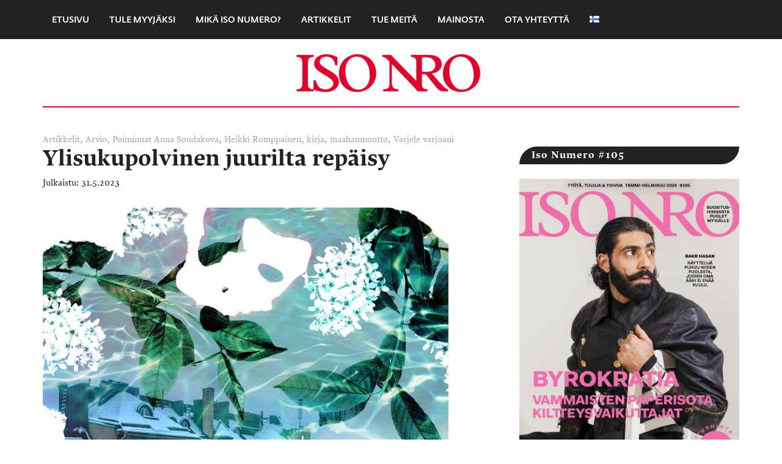

--- FILE ---
content_type: text/css
request_url: https://fonts.typotheque.com/WF-024247-007600.css
body_size: 813
content:
/*
* Webfonts served by typotheque.com
*
* To make the font files as small as possible,
* most glyphs and OpenType features were removed.
* To edit the fonts, add more language support,
* log it to your Typotheque account:
* http://www.typotheque.com/my_account/webfonts
*
* The Typotheque Font Software is protected under domestic
* and international trademark and copyright law.
* Modifying, reverse engineering or otherwise copying
* of Typotheque Font Software is illegal.
* http://www.typotheque.com/licensing/
*
* (c) 2018, Typotheque
* Generated: 2018-02-25 15:45:59
*/

@font-face {
	font-family: "Fedra Sans";
	src: url("https://s3.amazonaws.com/fonts.typotheque.com/WF-024247-007600-000007-bbf56e98ef51c3c9dbcb6a9acc5920e7.eot");
	src: url("https://s3.amazonaws.com/fonts.typotheque.com/WF-024247-007600-000007-bbf56e98ef51c3c9dbcb6a9acc5920e7.eot?#iefix") format("embedded-opentype"), url("https://s3.amazonaws.com/fonts.typotheque.com/WF-024247-007600-000007-bbf56e98ef51c3c9dbcb6a9acc5920e7.woff2") format("woff2"), url("https://s3.amazonaws.com/fonts.typotheque.com/WF-024247-007600-000007-bbf56e98ef51c3c9dbcb6a9acc5920e7.woff") format("woff"), url("https://s3.amazonaws.com/fonts.typotheque.com/WF-024247-007600-000007-bbf56e98ef51c3c9dbcb6a9acc5920e7.svg#typotheque_webfonts_service") format("svg");
	font-style: normal;
	font-weight: 100;
}
@font-face {
	font-family: "Fedra Sans Book";
	src: url("https://s3.amazonaws.com/fonts.typotheque.com/WF-024247-007600-000007-bbf56e98ef51c3c9dbcb6a9acc5920e7.eot");
	src: url("https://s3.amazonaws.com/fonts.typotheque.com/WF-024247-007600-000007-bbf56e98ef51c3c9dbcb6a9acc5920e7.eot?#iefix") format("embedded-opentype"), url("https://s3.amazonaws.com/fonts.typotheque.com/WF-024247-007600-000007-bbf56e98ef51c3c9dbcb6a9acc5920e7.woff2") format("woff2"), url("https://s3.amazonaws.com/fonts.typotheque.com/WF-024247-007600-000007-bbf56e98ef51c3c9dbcb6a9acc5920e7.woff") format("woff"), url("https://s3.amazonaws.com/fonts.typotheque.com/WF-024247-007600-000007-bbf56e98ef51c3c9dbcb6a9acc5920e7.svg#typotheque_webfonts_service") format("svg");
}
@font-face {
	font-family: "Fedra Sans";
	src: url("https://s3.amazonaws.com/fonts.typotheque.com/WF-024247-007600-000021-65cf4ae3fd5c4d723464a8853a7639fa.eot");
	src: url("https://s3.amazonaws.com/fonts.typotheque.com/WF-024247-007600-000021-65cf4ae3fd5c4d723464a8853a7639fa.eot?#iefix") format("embedded-opentype"), url("https://s3.amazonaws.com/fonts.typotheque.com/WF-024247-007600-000021-65cf4ae3fd5c4d723464a8853a7639fa.woff2") format("woff2"), url("https://s3.amazonaws.com/fonts.typotheque.com/WF-024247-007600-000021-65cf4ae3fd5c4d723464a8853a7639fa.woff") format("woff"), url("https://s3.amazonaws.com/fonts.typotheque.com/WF-024247-007600-000021-65cf4ae3fd5c4d723464a8853a7639fa.svg#typotheque_webfonts_service") format("svg");
	font-style: normal;
	font-weight: 400;
}
@font-face {
	font-family: "Fedra Sans Medium 2";
	src: url("https://s3.amazonaws.com/fonts.typotheque.com/WF-024247-007600-000021-65cf4ae3fd5c4d723464a8853a7639fa.eot");
	src: url("https://s3.amazonaws.com/fonts.typotheque.com/WF-024247-007600-000021-65cf4ae3fd5c4d723464a8853a7639fa.eot?#iefix") format("embedded-opentype"), url("https://s3.amazonaws.com/fonts.typotheque.com/WF-024247-007600-000021-65cf4ae3fd5c4d723464a8853a7639fa.woff2") format("woff2"), url("https://s3.amazonaws.com/fonts.typotheque.com/WF-024247-007600-000021-65cf4ae3fd5c4d723464a8853a7639fa.woff") format("woff"), url("https://s3.amazonaws.com/fonts.typotheque.com/WF-024247-007600-000021-65cf4ae3fd5c4d723464a8853a7639fa.svg#typotheque_webfonts_service") format("svg");
}
@font-face {
	font-family: "Lava";
	src: url("https://s3.amazonaws.com/fonts.typotheque.com/WF-024247-007600-001181-0fb9d49eae2d3ad9cd928c9afd7f9503.eot");
	src: url("https://s3.amazonaws.com/fonts.typotheque.com/WF-024247-007600-001181-0fb9d49eae2d3ad9cd928c9afd7f9503.eot?#iefix") format("embedded-opentype"), url("https://s3.amazonaws.com/fonts.typotheque.com/WF-024247-007600-001181-0fb9d49eae2d3ad9cd928c9afd7f9503.woff2") format("woff2"), url("https://s3.amazonaws.com/fonts.typotheque.com/WF-024247-007600-001181-0fb9d49eae2d3ad9cd928c9afd7f9503.woff") format("woff"), url("https://s3.amazonaws.com/fonts.typotheque.com/WF-024247-007600-001181-0fb9d49eae2d3ad9cd928c9afd7f9503.svg#typotheque_webfonts_service") format("svg");
	font-style: normal;
	font-weight: 200;
}
@font-face {
	font-family: "Lava Regular 2";
	src: url("https://s3.amazonaws.com/fonts.typotheque.com/WF-024247-007600-001181-0fb9d49eae2d3ad9cd928c9afd7f9503.eot");
	src: url("https://s3.amazonaws.com/fonts.typotheque.com/WF-024247-007600-001181-0fb9d49eae2d3ad9cd928c9afd7f9503.eot?#iefix") format("embedded-opentype"), url("https://s3.amazonaws.com/fonts.typotheque.com/WF-024247-007600-001181-0fb9d49eae2d3ad9cd928c9afd7f9503.woff2") format("woff2"), url("https://s3.amazonaws.com/fonts.typotheque.com/WF-024247-007600-001181-0fb9d49eae2d3ad9cd928c9afd7f9503.woff") format("woff"), url("https://s3.amazonaws.com/fonts.typotheque.com/WF-024247-007600-001181-0fb9d49eae2d3ad9cd928c9afd7f9503.svg#typotheque_webfonts_service") format("svg");
}
@font-face {
	font-family: "Lava";
	src: url("https://s3.amazonaws.com/fonts.typotheque.com/WF-024247-007600-001185-672f90e57fa9017e6e92d1f6b95e7882.eot");
	src: url("https://s3.amazonaws.com/fonts.typotheque.com/WF-024247-007600-001185-672f90e57fa9017e6e92d1f6b95e7882.eot?#iefix") format("embedded-opentype"), url("https://s3.amazonaws.com/fonts.typotheque.com/WF-024247-007600-001185-672f90e57fa9017e6e92d1f6b95e7882.woff2") format("woff2"), url("https://s3.amazonaws.com/fonts.typotheque.com/WF-024247-007600-001185-672f90e57fa9017e6e92d1f6b95e7882.woff") format("woff"), url("https://s3.amazonaws.com/fonts.typotheque.com/WF-024247-007600-001185-672f90e57fa9017e6e92d1f6b95e7882.svg#typotheque_webfonts_service") format("svg");
	font-style: normal;
	font-weight: 400;
}
@font-face {
	font-family: "Lava Bold";
	src: url("https://s3.amazonaws.com/fonts.typotheque.com/WF-024247-007600-001185-672f90e57fa9017e6e92d1f6b95e7882.eot");
	src: url("https://s3.amazonaws.com/fonts.typotheque.com/WF-024247-007600-001185-672f90e57fa9017e6e92d1f6b95e7882.eot?#iefix") format("embedded-opentype"), url("https://s3.amazonaws.com/fonts.typotheque.com/WF-024247-007600-001185-672f90e57fa9017e6e92d1f6b95e7882.woff2") format("woff2"), url("https://s3.amazonaws.com/fonts.typotheque.com/WF-024247-007600-001185-672f90e57fa9017e6e92d1f6b95e7882.woff") format("woff"), url("https://s3.amazonaws.com/fonts.typotheque.com/WF-024247-007600-001185-672f90e57fa9017e6e92d1f6b95e7882.svg#typotheque_webfonts_service") format("svg");
}
